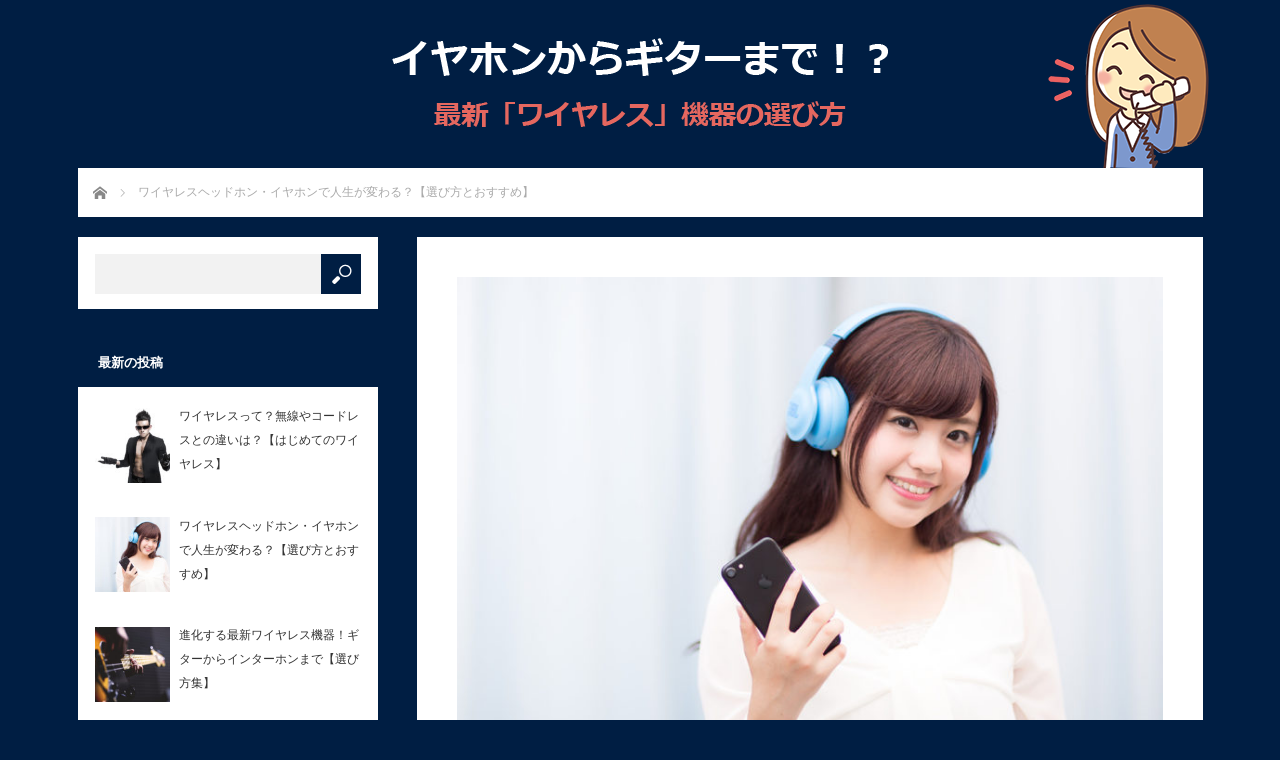

--- FILE ---
content_type: text/html; charset=UTF-8
request_url: http://grasswidow.org/songs.php
body_size: 11614
content:

<!DOCTYPE html>
<html class="pc" lang="ja">
<head>
<meta charset="UTF-8">
<!--[if IE]><meta http-equiv="X-UA-Compatible" content="IE=edge"><![endif]-->
<meta name="viewport" content="width=device-width">
<title>ワイヤレスヘッドホン・イヤホンで人生が変わる？【選び方とおすすめ】</title>
  <meta name="keywords" content="">
  <meta name="description" content="今さまざまなものにワイヤレス通信が利用されているのをご存知でしょうか。その一つがワイヤレスヘッドホン・ワイヤレスイヤホンです。ここではそのワイヤレスヘッドホン、イヤホンの選び方を中心に初心者にも上級者（？）にもおすすめの厳選した製品をご紹介していきます。">
<link rel="pingback" href="http://grasswidow.org/xmlrpc.php">
<link rel='dns-prefetch' href='//s.w.org' />
<link rel="alternate" type="application/rss+xml" title="イヤホンからギターまで！？ 最新「ワイヤレス」機器の選び方 &raquo; フィード" href="http://grasswidow.org/feed" />
<link rel="alternate" type="application/rss+xml" title="イヤホンからギターまで！？ 最新「ワイヤレス」機器の選び方 &raquo; コメントフィード" href="http://grasswidow.org/comments/feed" />
<link rel="alternate" type="application/rss+xml" title="イヤホンからギターまで！？ 最新「ワイヤレス」機器の選び方 &raquo; ワイヤレスヘッドホン・イヤホンで人生が変わる？【選び方とおすすめ】 のコメントのフィード" href="http://grasswidow.org/songs.php/feed" />
		<script type="text/javascript">
			window._wpemojiSettings = {"baseUrl":"https:\/\/s.w.org\/images\/core\/emoji\/12.0.0-1\/72x72\/","ext":".png","svgUrl":"https:\/\/s.w.org\/images\/core\/emoji\/12.0.0-1\/svg\/","svgExt":".svg","source":{"concatemoji":"http:\/\/grasswidow.org\/wp-includes\/js\/wp-emoji-release.min.js?ver=5.2.23"}};
			!function(e,a,t){var n,r,o,i=a.createElement("canvas"),p=i.getContext&&i.getContext("2d");function s(e,t){var a=String.fromCharCode;p.clearRect(0,0,i.width,i.height),p.fillText(a.apply(this,e),0,0);e=i.toDataURL();return p.clearRect(0,0,i.width,i.height),p.fillText(a.apply(this,t),0,0),e===i.toDataURL()}function c(e){var t=a.createElement("script");t.src=e,t.defer=t.type="text/javascript",a.getElementsByTagName("head")[0].appendChild(t)}for(o=Array("flag","emoji"),t.supports={everything:!0,everythingExceptFlag:!0},r=0;r<o.length;r++)t.supports[o[r]]=function(e){if(!p||!p.fillText)return!1;switch(p.textBaseline="top",p.font="600 32px Arial",e){case"flag":return s([55356,56826,55356,56819],[55356,56826,8203,55356,56819])?!1:!s([55356,57332,56128,56423,56128,56418,56128,56421,56128,56430,56128,56423,56128,56447],[55356,57332,8203,56128,56423,8203,56128,56418,8203,56128,56421,8203,56128,56430,8203,56128,56423,8203,56128,56447]);case"emoji":return!s([55357,56424,55356,57342,8205,55358,56605,8205,55357,56424,55356,57340],[55357,56424,55356,57342,8203,55358,56605,8203,55357,56424,55356,57340])}return!1}(o[r]),t.supports.everything=t.supports.everything&&t.supports[o[r]],"flag"!==o[r]&&(t.supports.everythingExceptFlag=t.supports.everythingExceptFlag&&t.supports[o[r]]);t.supports.everythingExceptFlag=t.supports.everythingExceptFlag&&!t.supports.flag,t.DOMReady=!1,t.readyCallback=function(){t.DOMReady=!0},t.supports.everything||(n=function(){t.readyCallback()},a.addEventListener?(a.addEventListener("DOMContentLoaded",n,!1),e.addEventListener("load",n,!1)):(e.attachEvent("onload",n),a.attachEvent("onreadystatechange",function(){"complete"===a.readyState&&t.readyCallback()})),(n=t.source||{}).concatemoji?c(n.concatemoji):n.wpemoji&&n.twemoji&&(c(n.twemoji),c(n.wpemoji)))}(window,document,window._wpemojiSettings);
		</script>
		<style type="text/css">
img.wp-smiley,
img.emoji {
	display: inline !important;
	border: none !important;
	box-shadow: none !important;
	height: 1em !important;
	width: 1em !important;
	margin: 0 .07em !important;
	vertical-align: -0.1em !important;
	background: none !important;
	padding: 0 !important;
}
</style>
	<link rel='stylesheet' id='style-css'  href='http://grasswidow.org/wp-content/themes/mag_tcd036/style.css?ver=2.2.1' type='text/css' media='screen' />
<link rel='stylesheet' id='wp-block-library-css'  href='http://grasswidow.org/wp-includes/css/dist/block-library/style.min.css?ver=5.2.23' type='text/css' media='all' />
<link rel='stylesheet' id='recent-posts-widget-with-thumbnails-public-style-css'  href='http://grasswidow.org/wp-content/plugins/recent-posts-widget-with-thumbnails/public.css?ver=5.0' type='text/css' media='all' />
<script type='text/javascript' src='http://grasswidow.org/wp-includes/js/jquery/jquery.js?ver=1.12.4-wp'></script>
<script type='text/javascript' src='http://grasswidow.org/wp-includes/js/jquery/jquery-migrate.min.js?ver=1.4.1'></script>
<link rel='https://api.w.org/' href='http://grasswidow.org/wp-json/' />
<link rel="canonical" href="http://grasswidow.org/songs.php" />
<link rel='shortlink' href='http://grasswidow.org/?p=23' />
<link rel="alternate" type="application/json+oembed" href="http://grasswidow.org/wp-json/oembed/1.0/embed?url=http%3A%2F%2Fgrasswidow.org%2Fsongs.php" />
<link rel="alternate" type="text/xml+oembed" href="http://grasswidow.org/wp-json/oembed/1.0/embed?url=http%3A%2F%2Fgrasswidow.org%2Fsongs.php&#038;format=xml" />

<script src="http://grasswidow.org/wp-content/themes/mag_tcd036/js/jquery.easing.js?ver=2.2.1"></script>
<script src="http://grasswidow.org/wp-content/themes/mag_tcd036/js/jscript.js?ver=2.2.1"></script>
<script src="http://grasswidow.org/wp-content/themes/mag_tcd036/js/footer-bar.js?ver=2.2.1"></script>
<script src="http://grasswidow.org/wp-content/themes/mag_tcd036/js/comment.js?ver=2.2.1"></script>

<meta name="viewport" content="width=device-width, initial-scale=1, minimal-ui, user-scalable=no, shrink-to-fit=no">
<link rel="stylesheet" media="screen and (max-width:770px)" href="http://grasswidow.org/wp-content/themes/mag_tcd036/responsive.css?ver=2.2.1">
<link rel="stylesheet" media="screen and (max-width:770px)" href="http://grasswidow.org/wp-content/themes/mag_tcd036/footer-bar.css?ver=2.2.1">

<link rel="stylesheet" href="http://grasswidow.org/wp-content/themes/mag_tcd036/japanese.css?ver=2.2.1">
<link rel="stylesheet" href="http://grasswidow.org/wp-content/themes/mag_tcd036/css/custom.css?ver=2.2.1">
<!--[if lt IE 9]>
<script src="http://grasswidow.org/wp-content/themes/mag_tcd036/js/html5.js?ver=2.2.1"></script>
<![endif]-->

<style type="text/css">



.side_headline, #copyright, .page_navi span.current, .archive_headline, #pickup_post .headline, #related_post .headline, #comment_headline, .post_list .category a, #footer_post_list .category a, .mobile .footer_headline, #page_title
 { background-color:#001E43; }

a:hover, #comment_header ul li a:hover, .post_content a
 { color:#001E43; }
.post_content .q_button { color:#fff; }
.pc #global_menu > ul > li a:hover, .pc #global_menu > ul > li.active > a, .pc #global_menu ul ul a, #return_top a:hover, .next_page_link a:hover, .page_navi a:hover, .collapse_category_list li a:hover .count,
  #wp-calendar td a:hover, #wp-calendar #prev a:hover, #wp-calendar #next a:hover, .widget_search #search-btn input:hover, .widget_search #searchsubmit:hover, .side_widget.google_search #searchsubmit:hover,
   #submit_comment:hover, #comment_header ul li a:hover, #comment_header ul li.comment_switch_active a, #comment_header #comment_closed p, #post_pagination a:hover, #post_pagination p, a.menu_button:hover
    { background-color:#001E43; }

.pc #global_menu_wrap .home_menu:hover { background:#001E43 url(http://grasswidow.org/wp-content/themes/mag_tcd036/img/header/home.png) no-repeat center; }
.pc #global_menu > ul > li a:hover, .pc #global_menu > ul > li.active > a { border-color:#001E43; }

.mobile #global_menu li a:hover, .mobile #global_menu_wrap .home_menu:hover { background-color:#001E43 !important; }

#comment_textarea textarea:focus, #guest_info input:focus, #comment_header ul li a:hover, #comment_header ul li.comment_switch_active a, #comment_header #comment_closed p
 { border-color:#001E43; }

#comment_header ul li.comment_switch_active a:after, #comment_header #comment_closed p:after
 { border-color:#001E43 transparent transparent transparent; }

.pc #global_menu ul ul a:hover
 { background-color:#0B557A; }

.user_sns li a:hover
 { background-color:#001E43; border-color:#001E43; }

.collapse_category_list li a:before
 { border-color: transparent transparent transparent #001E43; }

#previous_next_post .prev_post:hover, #previous_next_post .next_post:hover
 { background-color:#001E43 !important; }

#footer_post_list .title { color:#FFFFFF; background:rgba(0,0,0,0.4); }

#post_title { font-size:24px; }
.post_content { font-size:14px; }


</style>


<style type="text/css"></style></head>
<body class="post-template-default single single-post postid-23 single-format-standard layout2">

 <!-- global menu -->
 
 <div id="header">

  <!-- logo -->
  <div id='logo_image'>
<div id="logo"><a href=" http://grasswidow.org/" title="イヤホンからギターまで！？ 最新「ワイヤレス」機器の選び方" data-label="イヤホンからギターまで！？ 最新「ワイヤレス」機器の選び方"><img src="http://grasswidow.org/wp-content/uploads/tcd-w/logo.png?1769449596" lt="イヤホンからギターまで！？ 最新「ワイヤレス」機器の選び方" title="イヤホンからギターまで！？ 最新「ワイヤレス」機器の選び方" /></a></div>
</div>
  
  
 </div><!-- END #header -->

 <div id="main_contents" class="clearfix">

  <!-- bread crumb -->
    
<ul id="bread_crumb" class="clearfix">
 <li itemscope="itemscope" itemtype="http://data-vocabulary.org/Breadcrumb" class="home"><a itemprop="url" href="http://grasswidow.org/"><span itemprop="title">ホーム</span></a></li>

 <li class="last">ワイヤレスヘッドホン・イヤホンで人生が変わる？【選び方とおすすめ】</li>

</ul>
  
<div id="main_col">

 
 <div id="article">

      <div id="post_image">
   <img width="760" height="532" src="http://grasswidow.org/wp-content/uploads/2017/06/post4-760x532.jpg" class="attachment-size3 size-size3 wp-post-image" alt="ヘッドホンもイヤホンも変わった！ワイヤレス革命" srcset="http://grasswidow.org/wp-content/uploads/2017/06/post4-760x532.jpg 760w, http://grasswidow.org/wp-content/uploads/2017/06/post4-300x210.jpg 300w, http://grasswidow.org/wp-content/uploads/2017/06/post4-768x538.jpg 768w, http://grasswidow.org/wp-content/uploads/2017/06/post4-1024x717.jpg 1024w, http://grasswidow.org/wp-content/uploads/2017/06/post4-500x350.jpg 500w, http://grasswidow.org/wp-content/uploads/2017/06/post4.jpg 1125w" sizes="(max-width: 760px) 100vw, 760px" />  </div>
        <h1 id="post_title">ワイヤレスヘッドホン・イヤホンで人生が変わる？【選び方とおすすめ】</h1>

  <div class="post_content clearfix">
   <h2 class="heading-lg">ヘッドホンもイヤホンも変わった！ワイヤレス革命</h2>
<p>&nbsp;</p>
<p>突然ですが、私は今も昔もバス通勤、通学とバス歴が長いです。</p>
<p>こうしてふとバスの中を見まわすと昔は本や新聞を広げている人が多かったのですが、今はそのほとんどがスマートフォンに取って代わっています。</p>
<p>ただ、一つ変わらないのが<span class="bold">ヘッドホンやイヤホンで音楽を聴いている人々</span>です。</p>
<p class="empty-p"><img class="aligncenter size-full wp-image-87" src="http://grasswidow.org/wp-content/uploads/2017/06/ヘッドホンやイヤホンで音楽を聴いている人々.jpg" alt="ヘッドホンやイヤホンで音楽を聴いている人々" width="1125" height="750" srcset="http://grasswidow.org/wp-content/uploads/2017/06/ヘッドホンやイヤホンで音楽を聴いている人々.jpg 1125w, http://grasswidow.org/wp-content/uploads/2017/06/ヘッドホンやイヤホンで音楽を聴いている人々-300x200.jpg 300w, http://grasswidow.org/wp-content/uploads/2017/06/ヘッドホンやイヤホンで音楽を聴いている人々-768x512.jpg 768w, http://grasswidow.org/wp-content/uploads/2017/06/ヘッドホンやイヤホンで音楽を聴いている人々-1024x683.jpg 1024w" sizes="(max-width: 1125px) 100vw, 1125px" /></p>
<p>日本で持ち運びタイプの音楽プレイヤー「ウォークマン」が一世を風靡（ふうび）したのは1970年代。</p>
<p>今から<span class="bold">約45年ほど前の話</span>です。</p>
<p>この持ち運んで音楽を聴くと言う文化がいまだに残るほど、音楽が愛されているわけですが、音楽の聴き方に少し変化が見られるようです。</p>
<p>それが<span class="red bold">ワイヤレスヘッドホンやワイヤレスイヤホン</span>の登場です。</p>
<p>※ワイヤレスに関して、詳しくは一回目のページ<a title="「ワイヤレスって？無線やコードレスとの違いは？【はじめてのワイヤレス】" href="http://grasswidow.org/2017/06/26/%E3%83%AF%E3%82%A4%E3%83%A4%E3%83%AC%E3%82%B9%E3%81%A3%E3%81%A6%EF%BC%9F%E7%84%A1%E7%B7%9A%E3%82%84%E3%82%B3%E3%83%BC%E3%83%89%E3%83%AC%E3%82%B9%E3%81%A8%E3%81%AE%E9%81%95%E3%81%84%E3%81%AF%EF%BC%9F/">「ワイヤレスって？無線やコードレスとの違いは？【はじめてのワイヤレス】</a>をご覧下さい。</p>
<p class="empty-p">  </p>
<p>ワイヤレスヘッドホンやイヤホンは「ワイヤレス」という言葉の通り、音楽データを通信するためのコードが必要ないヘッドホンやイヤホンです。</p>
<p>ワイヤレスによって見た目がとてもすっきりし、このおかげで可能になったのが、ジョギングやスポーツをしながら音楽を聴くというものです。従来のヘッドホンやイヤホンではこのような動きのある中で音楽を聴くということは難しかったでしょう。</p>
<p class="empty-p"> <img class="aligncenter size-full wp-image-91" src="http://grasswidow.org/wp-content/uploads/2017/06/ジョギングやスポーツをしながら音楽を聴く.jpg" alt="ジョギングやスポーツをしながら音楽を聴く" width="640" height="427" srcset="http://grasswidow.org/wp-content/uploads/2017/06/ジョギングやスポーツをしながら音楽を聴く.jpg 640w, http://grasswidow.org/wp-content/uploads/2017/06/ジョギングやスポーツをしながら音楽を聴く-300x200.jpg 300w" sizes="(max-width: 640px) 100vw, 640px" /></p>
<p>そこで今回はワイヤレスヘッドホンとイヤホンの種類や選び方を中心におすすめのワイヤレスヘッドホン、ワイヤレスイヤホンをご紹介していきます。</p>
<p>&nbsp;</p>
<h2 class="heading-lg">ワイヤレスヘッドホン＆イヤホン種類とメリットデメリット</h2>
<p>まず気になるのは<span class="bold">ワイヤレスヘッドホンやイヤホンの選び方</span>ですよね。</p>
<p>基本的にワイヤレスヘッドホンやイヤホンは線が絡まない、すっきりする、スタイリッシュ、ストレスにならないとたくさんのメリットを持ちます。けれども<span class="bold">有線より音質が悪くなる</span>というデメリットを併せ持つため、この点はヘッドホンでもイヤホンでも前提で選ぶ必要があるでしょう。</p>
<p>では現在出ているワイヤレスヘッドホンとワイヤレスイヤホンのそれぞれの種類を見てみましょう。</p>
<h3 class="font-md">◆ワイヤレスヘッドホン</h3>
<p>ワイヤレスヘッドホンの場合、音楽データの<span class="bold">通信方法の違い</span>に加え、そもそものヘッドホンにおける<span class="bold">型の違い</span>と言うものも存在します。</p>
<p class="mb0">【おもな通信方法】</p>
<ul class="list-style-none">
<li><a title="Bluetooth" href="#anchor-1">Bluetooth</a></li>
<li><a title="赤外線" href="#anchor-2">赤外線</a></li>
<li><a title="25GHzデジタル方式（無線)" href="#anchor-3">25GHzデジタル方式（無線)</a></li>
</ul>
<p id="anchor-1" class="mb0">「Bluetooth」</p>
<p>ワイヤレスヘッドホンでおすすめはこの「Bluetooth」の通信方式です。その理由は<span class="red bold">価格や音質の点で一番バランスが取れている</span>からです。というのも、過去にはそのほかのワイヤレス機器に干渉したり、音の遅延といった問題が出てくるものもありました。しかし現在は「Bluetooth」バージョンアップによって通信・音質の改善が進み、これからも改善され続けることを考慮すれば「Bluetooth」のワイヤレスヘッドホンが一番おすすめということになります。</p>
<p id="anchor-2">「赤外線」<br />
 テレビのリモコンや以前の携帯に搭載されていたあの「赤外線」と同じものです。ワイヤレスヘッドホンの中では<span class="red bold">一番安価</span>なので、<span class="bold">はじめてのワイヤレスヘッドホンとしては手が出しやすい</span>ものです。ということでワイヤレスヘッドホンデビューには最適。ただし、赤<span class="bold">外線が反応する距離が数メートルと短い</span>というデメリットがあります。</p>
<p id="anchor-3">「25GHzデジタル方式（無線）」<br />
 無線LANでも採用されてる方式がこちらの「25GHzデジタル方式」といわれるものです。無線LANでおなじみ<span class="red bold">反応する領域が広く、ノイズが乗りにくい信号</span>のため、クリアな音質で音楽を聴くことができます。ただし、性能が他の二つより格段に優れている分、<span class="bold">値段も段違い</span>です。</p>
<p>※ワイヤレス（無線）の仲間「Bluetoorh」「赤外線」「無線LAN」について詳しく知りたい方は第2回でお話している「無線LAN？Wi-Fi？Bluetooth？何がなんだか…を解決！<a title="無線LAN？Wi-Fi？Bluetooth？何がなんだか…を解決！【ワイヤレスの仲間たち】" href="http://grasswidow.org/2017/06/23/%E7%84%A1%E7%B7%9Alan%EF%BC%9Fwi-fi%EF%BC%9Fbluetooth%EF%BC%9F%E4%BD%95%E3%81%8C%E3%81%AA%E3%82%93%E3%81%A0%E3%81%8B%E3%82%92%E8%A7%A3%E6%B1%BA%EF%BC%81%E3%80%90%E3%83%AF%E3%82%A4%E3%83%A4/">【ワイヤレスの仲間たち】</a>」をご覧ください。</p>
<p>次に形状の違いです。<br />
 主に以下の二つがあります。</p>
<p>・クローズド型（密閉型）<br />
 低音が美しく、音を外に逃がさない「遮音性」に優れています。このことから、外での使用に最適なつくりとなっていて、音を発する振動板と耳の間が密閉していることから「密閉型」とも言われています。製品によってはある程度重さがあります。</p>
<p>・オープンエアー型（開放型）<br />
 美しい高音にクリアな音質が特徴のタイプです。遮音性が低くなるため室内で使用するのにおすすめです。こちらは振動板と耳との間が密閉していないため「開放型」と呼ばれることもあります。デメリットとしては音漏れがしやすいという点です。</p>
<h3 class="font-md">◆ワイヤレスイヤホン</h3>
<p>ワイヤレスイヤホンの場合、基本的に通信方法が<span class="bold">Bluetooth</span>になります。そのため主にイヤホンの形状の違いと言うことになります。</p>
<p>おもな通信方法<br />
 Bluetooth</p>
<p>・左右一対型</p>
<p><img class="aligncenter size-full wp-image-41" src="http://grasswidow.org/wp-content/uploads/2017/06/左右一対型.jpg" alt="左右一対型" width="626" height="470" srcset="http://grasswidow.org/wp-content/uploads/2017/06/左右一対型.jpg 626w, http://grasswidow.org/wp-content/uploads/2017/06/左右一対型-300x225.jpg 300w" sizes="(max-width: 626px) 100vw, 626px" /></p>
<p>ワイヤレスイヤホンの中で主流の形です。<br />
 軽量に作られているため本体の重さでストレスを感じることがありません。<br />
 中にはマイクやコントローラー機能がついているものもあり、通話も可能になっています。</p>
<p>メリット：品数が豊富、価格帯が幅広い<br />
 デメリット：種類が多く選ぶのが大変</p>
<ul class="list-style-disc mb0">
<li>完全独立型（トゥルーワイヤレス）</li>
</ul>
<p>通常ワイヤレスイヤホンといっても首周りにコードがついているものが多いですが、こちらは完全にコード線を取っ払った形をしています。耳に差し込むだけとわずらわしさがなく、ストレスフリーといった点では一番でしょう。今一番新しい形です。</p>
<p>メリット：超軽量、装着しているのがあまりわからない<br />
 デメリット：再生時間が短い、高価、紛失の可能性</p>
<ul class="list-style-disc">
<li>ネックバンド</li>
</ul>
<p><img class="aligncenter size-full wp-image-44" src="http://grasswidow.org/wp-content/uploads/2017/06/ネックバンド.jpg" alt="ネックバンド" width="252" height="189" /><br />
 首にバンドをかけ、その両端に耳への差込口へ続くコードが出るタイプになります。<br />
 首周りにしっかり固定がされるためジョギングなどのスポーツに最適です。</p>
<p>メリット：落ちにくい（ジョギングなどスポーツに対応）<br />
 デメリット：慣れるまで首周りに違和感、目立つ</p>
<p>&nbsp;</p>
<ul class="list-style-disc">
<li>ボックスタイプ<br />
 <img class="aligncenter size-full wp-image-46" src="http://grasswidow.org/wp-content/uploads/2017/06/ボックスタイプ.jpg" alt="ボックスタイプ" width="740" height="555" srcset="http://grasswidow.org/wp-content/uploads/2017/06/ボックスタイプ.jpg 740w, http://grasswidow.org/wp-content/uploads/2017/06/ボックスタイプ-300x225.jpg 300w" sizes="(max-width: 740px) 100vw, 740px" /></li>
</ul>
<p>受信機にBluetooth機能を搭載し、音楽データを受信するイヤホンです。イヤホンの差込口と受信機にコードはついていますが、万が一、受信機の充電が切れた場合でもそのほかの機器とつなげ、普通のイヤホンとして使うことが可能です。</p>
<p>メリット：受信機の電池がなくなってもイヤホンを直差しで音楽が聴ける<br />
 デメ：コードがあるため断線する可能性がある</p>
<p class="empty-p"> </p>
<ul class="list-style-disc">
<li>片耳タイプ（ヘッドセットタイプ）<br />
 <img class="aligncenter size-full wp-image-47" src="http://grasswidow.org/wp-content/uploads/2017/06/片耳タイプ.jpg" alt="片耳タイプ" width="750" height="450" srcset="http://grasswidow.org/wp-content/uploads/2017/06/片耳タイプ.jpg 750w, http://grasswidow.org/wp-content/uploads/2017/06/片耳タイプ-300x180.jpg 300w" sizes="(max-width: 750px) 100vw, 750px" /></li>
</ul>
<p>方耳のみのタイプ。通話に特化したイヤホンです。片耳の場合、外の音もしっかり聞こえるので、安全であったり、人と合って話す場面でも聞こえにくいということがありません。</p>
<p>また比較的安価なものが多く、現在仕事上で利用する人も増えています。</p>
<p>メリット：通話に関する機能が豊富、小さく目立たない<br />
 デメリット：音楽を聴くには向いていない</p>
<p>以上がワイヤレスヘッドホンとイヤホンのそれぞれの種類です。<br />
 種類によっておすすめの用途が異なているのがお分かりいただけたかと思います。</p>
<p>それでは気になるワイヤレスヘッドホン、イヤホンの選び方をみてみましょう。</p>
<ul class="list-style-disc large-mg">
<li><a title="装着感" href="#point-1">装着感</a></li>
<li><a title="音質" href="#point-2">音質</a></li>
<li><a title="遮音性" href="#point-3">遮音性</a></li>
<li><a title="再生時間" href="#point-4">再生時間</a></li>
</ul>
<p id="point-1">「装着感」はワイヤレスヘッドホンもイヤホンもどちらともいえるポイントです。<br />
 頭や耳、イヤホンの場合ネックバンド型などはスポーツにおすすめすることが多いのですが、合っていないものもつけると運動中ずれてしまったり、不快感が出てきたりと結局後悔することになります。購入前はできる限り装着感をたしかめて選ぶようにしましょう。</p>
<p id="point-2">「音質」<br />
 すでにお話したとおり、そもそもワイヤレス通信による音質は有線と比べると質が落ち、ワイヤレスヘッドホンやイヤホンによってはノイズが乗ってしまったり、音が遅延したりすることもあります。さらにこれは同じワイヤレスヘッドホンやイヤホン同士にも出てくるため、音質を重要視するのなら、この点を考慮しよく吟味し選びましょう。</p>
<p id="point-3">「遮音性」<br />
 製品によっては遮音性に強い弱いといった違いがでてきます。遮音性が弱いと外で聞いたとき、聴いている曲や声が周囲に漏れ聞こえてしまう、いわゆる「音漏れ」が起きてしまいます。けれども用途によっては遮音性が低くても音質などが優れていたりする場合があるため、外で聴くか、家で聴くかなど用途によってこの遮音性に注目すると良いでしょう。</p>
<p id="point-4">「再生時間」<br />
 ワイヤレスヘッドホンもイヤホンも通信をするという観点から充電が必要になってきます。自分の日ごろの音楽再生時間とスペックにあるヘッドホン、イヤホンの再生時間（とくに連続再生時間）が十分カバーできているか考え、選ぶようにしましょう。</p>
<p>&nbsp;</p>
<h2 class="heading-lg">おすすめ！最新ワイヤレスヘッドホン・イヤホンを厳選紹介！</h2>
<p class="empty-p"> </p>
<p>コスパがやばい！多数レビューが証明する初心者向き高品質ワイヤレスイヤホン<br />
 ◆SoundPEATS「Q12 Upgraded version」</p>
<p class="empty-p"><img class="aligncenter size-full wp-image-49" src="http://grasswidow.org/wp-content/uploads/2017/06/Q12.jpg" alt="Q12" width="1125" height="1125" srcset="http://grasswidow.org/wp-content/uploads/2017/06/Q12.jpg 1125w, http://grasswidow.org/wp-content/uploads/2017/06/Q12-150x150.jpg 150w, http://grasswidow.org/wp-content/uploads/2017/06/Q12-300x300.jpg 300w, http://grasswidow.org/wp-content/uploads/2017/06/Q12-768x768.jpg 768w, http://grasswidow.org/wp-content/uploads/2017/06/Q12-1024x1024.jpg 1024w, http://grasswidow.org/wp-content/uploads/2017/06/Q12-120x120.jpg 120w" sizes="(max-width: 1125px) 100vw, 1125px" /></p>
<p>画像：<a title="SoundPEATS " href="http://www.soundpeatsaudio.com/html/goaling/product/detail_anon.html?product_id=43" target="_blank" rel="noopener noreferrer">SoundPEATS</a></p>
<p>ワイヤレスデビューで一番おすすめなのがこの「Q12 Upgraded version」です。</p>
<p>Amazon.co.jpにおける「ワイヤレスイヤホン」で100前後のレビューが多い中、3,000以上のレビュー数を誇り、かつ平均星4つという脅威の高満足度ワイヤレスイヤホンです。</p>
<p>その人気は何よりコストパフォーマンスの良さ。<br />
 高価なワイヤレスイヤホンと同等の高音質を実現しながら3,000円台という破格の値段は、はじめて買うのにはうってつけです。</p>
<p>また超軽量化で14gという軽さを実現。イメージ的には500円玉が約7gですので、その2枚分となります。軽い！</p>
<p>価格2,899円（税込）※<br />
 充電時間2時間<br />
 連続再生時間6時間</p>
<p>※Amazonでの価格</p>
<p>最高の性能！安心のSONY！価格ドットコムでヘッドホン部門人気第1位！楽天市場でも堂々の3位！</p>
<p>◆SONY「MDR-1000X」</p>
<p class="center"> <img class="alignnone wp-image-51 size-medium" src="http://grasswidow.org/wp-content/uploads/2017/06/MDR-1000X-300x225.jpg" alt="MDR 1000X" width="300" height="225" srcset="http://grasswidow.org/wp-content/uploads/2017/06/MDR-1000X-300x225.jpg 300w, http://grasswidow.org/wp-content/uploads/2017/06/MDR-1000X.jpg 626w" sizes="(max-width: 300px) 100vw, 300px" /><img class="alignnone size-medium wp-image-88" src="http://grasswidow.org/wp-content/uploads/2017/06/MDR-1000X_C_002-300x225.jpg" alt="" width="300" height="225" srcset="http://grasswidow.org/wp-content/uploads/2017/06/MDR-1000X_C_002-300x225.jpg 300w, http://grasswidow.org/wp-content/uploads/2017/06/MDR-1000X_C_002.jpg 626w" sizes="(max-width: 300px) 100vw, 300px" /></p>
<p>今の物じゃ物足りない、超高品質のワイヤレスヘッドホンを求めているかたに。<br />
 こちらはSONYワイヤレスヘッドホンの中でもとくに人気の製品で、ブランドから見ても安心感のあるものです。しかし何よりもその機能が魅力的。</p>
<p class="empty-p"><img class="aligncenter size-full wp-image-53" src="http://grasswidow.org/wp-content/uploads/2017/06/とっさに周囲の音を聞ける「クイックアテンションモード」.jpg" alt="とっさに周囲の音を聞ける「クイックアテンションモード」" width="827" height="380" srcset="http://grasswidow.org/wp-content/uploads/2017/06/とっさに周囲の音を聞ける「クイックアテンションモード」.jpg 827w, http://grasswidow.org/wp-content/uploads/2017/06/とっさに周囲の音を聞ける「クイックアテンションモード」-300x138.jpg 300w, http://grasswidow.org/wp-content/uploads/2017/06/とっさに周囲の音を聞ける「クイックアテンションモード」-768x353.jpg 768w" sizes="(max-width: 827px) 100vw, 827px" /> </p>
<p>ヘッドホンの外側部分を覆うように触れるだけで、一時的に音量を下げ周囲の音を取り込む「クイックアテンションモード」。こちらは音楽を聴いているときでもとっさに周囲の音を聞きたいと思うことがありますよね。その際に大変便利。レビューでもこの機能が多くの人に評価されています。</p>
<p class="empty-p"> <img class="aligncenter size-full wp-image-54" src="http://grasswidow.org/wp-content/uploads/2017/06/低反発ウレタンフォームで長時間疲れない.jpg" alt="低反発ウレタンフォームで長時間疲れない" width="450" height="430" srcset="http://grasswidow.org/wp-content/uploads/2017/06/低反発ウレタンフォームで長時間疲れない.jpg 450w, http://grasswidow.org/wp-content/uploads/2017/06/低反発ウレタンフォームで長時間疲れない-300x287.jpg 300w" sizes="(max-width: 450px) 100vw, 450px" /></p>
<p>耳元の素材は低反発ウレタンフォームを採用しているため長時間つけても疲れない装着感。<br />
 ハイスペックなワイヤレスヘッドホン、それがこの「MDR-1000X」です。</p>
<p>画像：<a title="Sony" href="http://www.sony.jp/headphone/products/MDR-1000X/">SONY</a></p>
<p>価格39,800円（税抜）※<br />
 充電時間：約4時間<br />
 連続再生時間：最大22時間<br />
 ※ソニーストアでの価格</p>
<p>&nbsp;</p>
<h2 class="heading-lg">ワイヤレスヘッドホン・イヤホンで人生が変わる？【選び方とおすすめ】まとめ</h2>
<p><span class="bold">＜ワイヤレスヘッドホン＞</span></p>
<p class="mb0">【通信方式の違い】</p>
<ul class="list-style-disc">
<li>Bluetooth⇒バランスとれてる</li>
<li>赤外線⇒安い・短距離</li>
<li>25GHzデジタル方式（無線）⇒高機能で高い</li>
</ul>
<p class="mb0">【形状の違い】</p>
<ul class="list-style-disc">
<li>クローズド型（密閉型）⇒外用</li>
<li>オープンエアー型（開放型）⇒室内</li>
</ul>
<p><span class="bold">＜ワイヤレスイヤホン＞</span></p>
<p class="mb0">【形状の違い】</p>
<ul class="list-style-disc">
<li>左右一対型⇒ポピュラー</li>
<li>完全独立型（トゥルーワイヤレス）⇒最先端</li>
<li>ネックバンド⇒スポーツ向き</li>
<li>ボックスタイプ⇒通常のイヤホンとしても使える</li>
<li>片耳タイプ（ヘッドセットタイプ）⇒通話</li>
</ul>
<p class="mb0">【選ぶポイント】</p>
<ul class="list-style-disc">
<li><a title="装着感" href="#point-1">装着感</a></li>
<li><a title="音質" href="#point-2">音質</a></li>
<li><a title="遮音性" href="#point-3">遮音性</a></li>
<li><a title="再生時間" href="#point-4">再生時間</a></li>
</ul>
     </div>

  
  
  
 </div><!-- END #article -->

 <!-- banner1 -->
 
 
 


 
 <!-- banner2 -->
 
</div><!-- END #main_col -->
 
   

    <div id="side_col">
    <div class="side_widget clearfix widget_search" id="search-3">
<form role="search" method="get" id="searchform" class="searchform" action="http://grasswidow.org/">
				<div>
					<label class="screen-reader-text" for="s">検索:</label>
					<input type="text" value="" name="s" id="s" />
					<input type="submit" id="searchsubmit" value="検索" />
				</div>
			</form></div>
<div class="side_widget clearfix recent-posts-widget-with-thumbnails" id="recent-posts-widget-with-thumbnails-3">
<div id="rpwwt-recent-posts-widget-with-thumbnails-3" class="rpwwt-widget">
	<h3 class="side_headline">最新の投稿</h3>	<ul>
			<li><a href="http://grasswidow.org/blog.php"><img width="75" height="75" src="http://grasswidow.org/wp-content/uploads/2017/06/post3-120x120.jpg" class="attachment-75x75 size-75x75 wp-post-image" alt="ワイヤレスって？無線やコードレスとの違いは？" srcset="http://grasswidow.org/wp-content/uploads/2017/06/post3-120x120.jpg 120w, http://grasswidow.org/wp-content/uploads/2017/06/post3-150x150.jpg 150w, http://grasswidow.org/wp-content/uploads/2017/06/post3-300x300.jpg 300w" sizes="(max-width: 75px) 100vw, 75px" /><span class="rpwwt-post-title">ワイヤレスって？無線やコードレスとの違いは？【はじめてのワイヤレス】</span></a></li>
			<li><a href="http://grasswidow.org/songs.php"><img width="75" height="75" src="http://grasswidow.org/wp-content/uploads/2017/06/post4-120x120.jpg" class="attachment-75x75 size-75x75 wp-post-image" alt="ヘッドホンもイヤホンも変わった！ワイヤレス革命" srcset="http://grasswidow.org/wp-content/uploads/2017/06/post4-120x120.jpg 120w, http://grasswidow.org/wp-content/uploads/2017/06/post4-150x150.jpg 150w, http://grasswidow.org/wp-content/uploads/2017/06/post4-300x300.jpg 300w" sizes="(max-width: 75px) 100vw, 75px" /><span class="rpwwt-post-title">ワイヤレスヘッドホン・イヤホンで人生が変わる？【選び方とおすすめ】</span></a></li>
			<li><a href="http://grasswidow.org/store.php"><img width="75" height="75" src="http://grasswidow.org/wp-content/uploads/2017/06/post7-120x120.jpg" class="attachment-75x75 size-75x75 wp-post-image" alt="進化する最新ワイヤレス機器！ギターからインターホンまで【選び方集】" srcset="http://grasswidow.org/wp-content/uploads/2017/06/post7-120x120.jpg 120w, http://grasswidow.org/wp-content/uploads/2017/06/post7-150x150.jpg 150w, http://grasswidow.org/wp-content/uploads/2017/06/post7-300x300.jpg 300w" sizes="(max-width: 75px) 100vw, 75px" /><span class="rpwwt-post-title">進化する最新ワイヤレス機器！ギターからインターホンまで【選び方集】</span></a></li>
			<li><a href="http://grasswidow.org/tourdates.php"><img width="75" height="75" src="http://grasswidow.org/wp-content/uploads/2017/06/post6-120x120.jpg" class="attachment-75x75 size-75x75 wp-post-image" alt="超便利なワイヤレスマウス！選び方はここを見る！？おすすめもご紹介！" srcset="http://grasswidow.org/wp-content/uploads/2017/06/post6-120x120.jpg 120w, http://grasswidow.org/wp-content/uploads/2017/06/post6-150x150.jpg 150w, http://grasswidow.org/wp-content/uploads/2017/06/post6-300x300.jpg 300w" sizes="(max-width: 75px) 100vw, 75px" /><span class="rpwwt-post-title">超便利なワイヤレスマウス！選び方はここを見る！？おすすめもご紹介！</span></a></li>
			<li><a href="http://grasswidow.org/bio.php"><img width="75" height="75" src="http://grasswidow.org/wp-content/uploads/2017/06/post5-120x120.jpg" class="attachment-75x75 size-75x75 wp-post-image" alt="ワイヤレスキーボードにも選び方がある？ポイント8選＋おすすめ" srcset="http://grasswidow.org/wp-content/uploads/2017/06/post5-120x120.jpg 120w, http://grasswidow.org/wp-content/uploads/2017/06/post5-150x150.jpg 150w, http://grasswidow.org/wp-content/uploads/2017/06/post5-300x300.jpg 300w" sizes="(max-width: 75px) 100vw, 75px" /><span class="rpwwt-post-title">ワイヤレスキーボードにも選び方がある？ポイント8選＋おすすめ</span></a></li>
		</ul>
</div><!-- .rpwwt-widget -->
</div>
<div class="side_widget clearfix widget_text" id="text-3">
			<div class="textwidget"><div><a href="https://office110.jp/phone/" target="_blank" rel="noopener noreferrer"><img src="http://grasswidow.org/wp-content/uploads/2018/04/office110.png" alt="ビジネスホン東京で販売"></a></div></div>
		</div>
    </div>

    
  </div><!-- END #main_contents -->
          <div id="related_posts" class="clearfix"> 
          <h3 class="headline">関連記事</h3>
          <ul class="related_post-list clearfix" data-slider>
                      <li class="related-item">
            <a class="image" href="http://grasswidow.org/store.php">
                              <img src="http://grasswidow.org/wp-content/uploads/2017/06/post7-500x350.jpg" alt="進化する最新ワイヤレス機器！ギターからインターホンまで【選び方集】" /> 
                    
            </a>    
            <h4 class="title">
              <a href="http://grasswidow.org/store.php" title="進化する最新ワイヤレス機器！ギターからインターホンまで【選び方集】" class="title-link">進化する最新ワイヤレス機器！ギターからインターホン…</a>
              <a href="http://grasswidow.org/store.php" title="進化する最新ワイヤレス機器！ギターからインターホンまで【選び方集】" class="title-link-over">進化する最新ワイヤレス機器！ギターからインターホンまで【選び方集】</a>
            </h4>   
           </li>
                      <li class="related-item">
            <a class="image" href="http://grasswidow.org/bio.php">
                              <img src="http://grasswidow.org/wp-content/uploads/2017/06/post5-500x350.jpg" alt="ワイヤレスキーボードにも選び方がある？ポイント8選＋おすすめ" /> 
                    
            </a>    
            <h4 class="title">
              <a href="http://grasswidow.org/bio.php" title="ワイヤレスキーボードにも選び方がある？ポイント8選＋おすすめ" class="title-link">ワイヤレスキーボードにも選び方がある？ポイント8選…</a>
              <a href="http://grasswidow.org/bio.php" title="ワイヤレスキーボードにも選び方がある？ポイント8選＋おすすめ" class="title-link-over">ワイヤレスキーボードにも選び方がある？ポイント8選＋おすすめ</a>
            </h4>   
           </li>
                      <li class="related-item">
            <a class="image" href="http://grasswidow.org/tourdates.php">
                              <img src="http://grasswidow.org/wp-content/uploads/2017/06/post6-500x350.jpg" alt="超便利なワイヤレスマウス！選び方はここを見る！？おすすめもご紹介！" /> 
                    
            </a>    
            <h4 class="title">
              <a href="http://grasswidow.org/tourdates.php" title="超便利なワイヤレスマウス！選び方はここを見る！？おすすめもご紹介！" class="title-link">超便利なワイヤレスマウス！選び方はここを見る！？お…</a>
              <a href="http://grasswidow.org/tourdates.php" title="超便利なワイヤレスマウス！選び方はここを見る！？おすすめもご紹介！" class="title-link-over">超便利なワイヤレスマウス！選び方はここを見る！？おすすめもご紹介！</a>
            </h4>   
           </li>
                      <li class="related-item">
            <a class="image" href="http://grasswidow.org/tester2.php">
                              <img src="http://grasswidow.org/wp-content/uploads/2017/06/post2-500x350.jpg" alt="無線LAN？Wi-Fi？Bluetooth？何がなんだか…を解決！" /> 
                    
            </a>    
            <h4 class="title">
              <a href="http://grasswidow.org/tester2.php" title="無線LAN？Wi-Fi？Bluetooth？何がなんだか…を解決！【ワイヤレスの仲間たち】" class="title-link">無線LAN？Wi-Fi？Bluetooth？何がな…</a>
              <a href="http://grasswidow.org/tester2.php" title="無線LAN？Wi-Fi？Bluetooth？何がなんだか…を解決！【ワイヤレスの仲間たち】" class="title-link-over">無線LAN？Wi-Fi？Bluetooth？何がなんだか…を解決！【ワイヤレスの仲間たち】</a>
            </h4>   
           </li>
                      <li class="related-item">
            <a class="image" href="http://grasswidow.org/blog.php">
                              <img src="http://grasswidow.org/wp-content/uploads/2017/06/post3-500x350.jpg" alt="ワイヤレスって？無線やコードレスとの違いは？" /> 
                    
            </a>    
            <h4 class="title">
              <a href="http://grasswidow.org/blog.php" title="ワイヤレスって？無線やコードレスとの違いは？【はじめてのワイヤレス】" class="title-link">ワイヤレスって？無線やコードレスとの違いは？【はじ…</a>
              <a href="http://grasswidow.org/blog.php" title="ワイヤレスって？無線やコードレスとの違いは？【はじめてのワイヤレス】" class="title-link-over">ワイヤレスって？無線やコードレスとの違いは？【はじめてのワイヤレス】</a>
            </h4>   
           </li>
                      <li class="related-item">
            <a class="image" href="http://grasswidow.org/bluetooth.php">
                              <img src="http://grasswidow.org/wp-content/uploads/2017/06/post1-500x350.jpg" alt="Bluetooth" /> 
                    
            </a>    
            <h4 class="title">
              <a href="http://grasswidow.org/bluetooth.php" title="こんな使い方が？ワイヤレススピーカーの機能と選び方【Bluetooth】【防水】" class="title-link">こんな使い方が？ワイヤレススピーカーの機能と選び方…</a>
              <a href="http://grasswidow.org/bluetooth.php" title="こんな使い方が？ワイヤレススピーカーの機能と選び方【Bluetooth】【防水】" class="title-link-over">こんな使い方が？ワイヤレススピーカーの機能と選び方【Bluetooth】【防水】</a>
            </h4>   
           </li>
                     </ul>
         </div>
          <footer>
 
 
 
 <p id="copyright">Copyright &copy;&nbsp; <a href="http://grasswidow.org/">イヤホンからギターまで！？ 最新「ワイヤレス」機器の選び方</a> All rights reserved.</p>

 <div id="return_top">
  <a href="#header_top"><span>PAGE TOP</span></a>
 </div>

 
  <!-- facebook share button code -->
 <div id="fb-root"></div>
 <script>
 (function(d, s, id) {
   var js, fjs = d.getElementsByTagName(s)[0];
   if (d.getElementById(id)) return;
   js = d.createElement(s); js.id = id;
   js.async = true;
   js.src = "//connect.facebook.net/ja_JP/sdk.js#xfbml=1&version=v2.5";
   fjs.parentNode.insertBefore(js, fjs);
 }(document, 'script', 'facebook-jssdk'));
 </script>
 
<script type='text/javascript' src='http://grasswidow.org/wp-includes/js/comment-reply.min.js?ver=5.2.23'></script>
<script type='text/javascript' src='http://grasswidow.org/wp-includes/js/wp-embed.min.js?ver=5.2.23'></script>
</footer>
</body>
</html>

--- FILE ---
content_type: text/css
request_url: http://grasswidow.org/wp-content/themes/mag_tcd036/japanese.css?ver=2.2.1
body_size: 181
content:
@charset "utf-8";

body, input, textarea {
  font-family: Meiryo, "ヒラギノ角ゴ ProN W3", "Hiragino Kaku Gothic ProN", "メイリオ", Verdana, sans-serif;
}




--- FILE ---
content_type: text/css
request_url: http://grasswidow.org/wp-content/themes/mag_tcd036/css/custom.css?ver=2.2.1
body_size: 2074
content:
.font-md {
  font-size: 20px;
}
.post_content .font-lg, .font-lg {
  font-size: 26px;
}
.font-sm {
  font-size: 16px;
}
.center {
  text-align: center;
}
.bold {
  font-weight: bold;
}
.no_post {
  padding: 0 15px;
}
.table-outer {
  overflow-x: auto;
}
.table-outer .table {
  min-width: 400px;
}
.table tr td,
.table tr th {
  vertical-align: middle;
}
.table tr th {
  background-color: #bdd6ee;
}
.table.table-pink tr th {
  background-color: #f7caac;
}
.table.table-green tr th {
  background-color: #d6e3bc;
}
.col-td-11 {
  width: 91.66666667%;
}
.col-td-10 {
  width: 83.33333333%;
}
.col-td-9 {
  width: 75%;
}
.col-td-8 {
  width: 66.66666667%;
}
.col-td-7 {
  width: 58.33333333%;
}
.col-td-6 {
  width: 50%;
}
.col-td-5 {
  width: 41.66666667%;
}
.col-td-4 {
  width: 33.33333333%;
}
.col-td-3 {
  width: 25%;
}
.col-td-2 {
  width: 16.66666667%;
}
.col-td-1 {
  width: 8.33333333%;
}
.post_content ul.list-style-disc {
  list-style: disc;
}
.post_content .list-style-none {
  list-style: none;
  margin-left: 0;
}
.post_content  .large-mg li {
  margin-bottom: 20px;
}
.post_content .heading-lg {
  margin-bottom: 24px;
  padding: 5px 5px 0;
  font-size: 24px;
}

.post_content h3, .post_content h2 {
   display: inline-block;
  border-bottom: 1px solid #e5675f;
  color: #e5675f;
}
.post_content .font-base {
  font-size: 14px;
}
/*.post_content p {
  margin: 0;
  padding-bottom: 16px;
}*/
.post_content .empty-p {
 line-height: 1;
 margin-bottom: 10px;
}
#related_post {
  border-top: 15px solid #f8f8f8;
}
/*structure*/
#main_col_nosidebar {
  background-color: #fff;
}
#header {
  background: url('../img/header/header-bg.png') right bottom no-repeat;
}
#main_contents,
#header,
.container {
  width: auto;
  max-width: 1155px;
  padding-left: 15px;
  padding-right: 15px;
  box-sizing: border-box;
  -moz-box-sizing: border-box;
  -webkit-box-sizing: border-box;
}

.container {
  clear: both;
}

.container:after,
.container:before {
  content: '';
  clear: both;
  display: table;
}

.post_content {
  margin: 0;
}

#footer_post_list {
  min-width: auto;
}

#previous_next_post {
  height: auto;
  margin: 25px 0;
}
#bread_crumb {
  width: auto;
  margin-bottom: 20px;
  background-color: #fff;
  padding: 15px;
}
/*post*/
#post_title {
  margin: 0 0 20px;
  padding-bottom: 20px;
  border-bottom: 1px dotted #ccc;
  color: #001E43;
}
.post-item:after,
.post-item:before {
  content: '';
  display: table;
  clear: both;
}
.post_list {
  margin: 0;
  padding: 0;
  list-style: none;
}
.post_list .post-item {
  margin: 0;
  padding: 40px;
  border-bottom: 15px solid #f8f8f8;
}
.post-item .image {
  position: relative;
  float: left;
  width: 300px;
  margin-right: 25px;
  border: 5px solid #f8f8f8;
  overflow: hidden;
  box-sizing: border-box;
  -moz-box-sizing: border-box;
  -webkit-box-sizing: border-box;
}
.post-item .image:after {
  content: '';
  position: absolute;
  left: 0;
  top: 0;
  width: 100%;
  height: 100%;
  background-color: #000;
  opacity: 0;
  visibility: hidden;
  transition: all .5s;
  -moz-transition: all .5s;
  -webkit-transition: all .5s;
}
.post-item .image:hover:after  {
  opacity: .3;
  visibility: visible;
}
.post_list .post-item.type2  .image {
  width: 240px;
}
.post_list .post-item.type1 .desc,
.post_list .post-item.type2 .desc {
  overflow: hidden;
  padding: 0;
  float: none;
  width: auto;
}
.post_list .post-item .title {
  padding-bottom: 15px;
  border-bottom: 1px dotted #ccc;
  line-height: 1.4;
  font-size: 22px;
  overflow-y: hidden;
}
.post_list .post-item .title a {
  color: #001E43;
  text-decoration: none;
  transition: all .5s;
  -moz-transition: all .5s;
  -webkit-transition: all .5s;
}
.post_list .post-item .title a:hover,
.post_list .post-item .title a:focus {
  color: #e5675f;
}
.post_list .category a {
  position: static;
  display: inline-block;
}
#post_meta_top.no_image {
  margin: 0;
}
#post_meta_top.no_image .category {
  float: none;
  display: inline-block;
  margin: 0 0 15px;
}
#post_meta_top.no_image .date  {
  display: inline-block;
  vertical-align: middle;
  margin: 0 0 0 15px;
  padding: 0;
}
.meta {
  margin-bottom: 15px;
}
.meta .category,
.meta .date {
  display: inline-block;
  vertical-align: top;
}
.meta .date  {
  vertical-align: middle;
  margin-bottom: 0;
  padding-left: 15px;
  line-height: 35px;
}
.post_list .excerpt {
  margin-bottom: 0;
}
#article {
  padding: 40px;
}

#related_posts .headline {
  padding: 10px 15px;
  background-color: #001E43;
  text-align: center;
  color: #fff;
}
.related_post-list {
  background-color: #fff;
  margin-left: 0;
  padding: 0;
  list-style: none;
}
.related-item {
  float: left;
  width: 16.66%;
  position: relative;
  padding-bottom: 64px;
  overflow: hidden;
}
.related-item:nth-child(6n+1) {
  clear: left;
}

.related-item .image {
  display: block;
  overflow: hidden;
}
.related-item .image img {
  display: block;
  width: 100%;
  height: auto;
  transition: all .5s;
  -moz-transition: all .5s;
  -webkit-transition: all .5s;
}
.related-item .image:hover img {
  transform: scale(1.2);
  -moz-transform: scale(1.2);
  -webkit-transform: scale(1.2);
}
.related-item .title {
  margin: 0;
  line-height: 1.4;
}
.related-item .title .title-link,
.related-item .title .title-link-over {
  display: block;
  position: absolute;
  left: 0;
  bottom: 0;
  right: 0;
  min-height: 44px;
  padding: 10px 15px;
  background-color: #808080;
  color: #fff;
  text-decoration: none;
  transition: all .5s;
  -moz-transition: all .5s;
  -webkit-transition: all .5s;
}
.related-item .title .title-link-over {
  transform:  translateY(100%);
  -moz-transform:  translateY(100%);
  -webkit-transform:  translateY(100%);
}
.related-item .title .title-link:hover,
.related-item .title .title-link-over:hover {
  text-decoration: none;
}
.pc .related-item:hover .title .title-link {
  opacity: 0;
}
.pc .related-item:hover .title .title-link-over {
  transform:  translateY(0);
  -moz-transform:  translateY(0);
  -webkit-transform:  translateY(0);
}

/*sidebar*/
.widget_search .searchform {
  position: relative;
  padding-right: 40px;
  box-sizing: border-box;
  -moz-box-sizing: border-box;
  -webkit-box-sizing: border-box;
}
.widget_search .searchform #s {
  width: 100%;
  box-sizing: border-box;
}
.widget_search .searchform #searchsubmit {
  position: absolute;
  right: 0;
  top: 0;
}
.side_widget {
  background-color: #fff;
}
.recent-posts-widget-with-thumbnails {
  padding: 17px 17px 15px;
}

.recent-posts-widget-with-thumbnails .side_headline {
  position:relative;
  margin:-17px -17px 15px;
}

.recent-posts-widget-with-thumbnails .rpwwt-widget a {
  color: #333;
  text-decoration: none;
  transition: all .5s;
  -moz-transition: all .5s;
  -webkit-transition: all .5s;
}
.recent-posts-widget-with-thumbnails .rpwwt-widget a:hover {
  color: #e5675f;
}
/*Reponsive*/

@media screen and (max-width:1160px) {
  .pc #main_col {
    width: 67.5%;
  }

  .pc #side_col {
    width: 30%;
  }

  .pc #main_col {
    width: 67.5%;
  }

  .pc .three_column #main_col {
    width: 50%;
    box-sizing: border-box;
  -moz-box-sizing: border-box;
  -webkit-box-sizing: border-box;
  }

  .pc .three_column #side_col,
  .pc .three_column #side_col2 {
    width: 25%;
    box-sizing: border-box;
    -moz-box-sizing: border-box;
    -webkit-box-sizing: border-box;
  }

  .pc .three_column #side_col {
    padding-right: 15px;
  }

  .pc .layout3 #main_col {
    margin: 0 25% 0 0;
  }

  .pc .layout3 #side_col2 {
    margin: 0 -75% 0 0;
    padding-left: 15px;
  }

  .related-item {
    width: 33.33%;
  }
  .related-item:nth-child(6n+1) {
    clear: none;
  }
  .related-item:nth-child(3n+1) {
    clear: left;

  }
}

@media screen and (max-width: 991px) {
  .post_list .post-item .image {
    width: 35%;
  }

  .post_list .post-item.type2  .image {
    width: 25%;
  }

  .post_list .post-item.type1 .desc,
  .post_list .post-item.type2 .desc {
    overflow: visible;
  }
}

@media screen and (max-width: 770px) {
  #header {
    background-size: 104px 100px;
  }
  #logo_image,
  #logo_image_mobile {
    margin-right: 100px;
    max-width: 320px;
  }
  #main_col_nosidebar {
    padding: 15px;
  }
  #article {
    padding: 0;
  }
  .related-item {
    width: 50%;
  }
  .related-item:nth-child(3n+1) {
    clear: none;
  }
  .related-item:nth-child(2n+1) {
    clear: left;
  }
  .post_list .post-item {
    padding: 15px;
  }
  .post_list .post-item,
  .post_list .post-item:last-child {
    margin-left: -15px;
    margin-right: -15px
  }
  .post_list .post-item:first-child {
    padding-top: 0;
  }
  #post_title {
    font-size: 20px;
  }

  .post_content .heading-lg {
    font-size: 20px;
  }

  .font-md {
    font-size: 18px;
  }
  .post_content .font-lg, .font-lg {
    font-size: 20px;
  }
  .font-sm {
    font-size: 14px;
  }
}

@media screen and (max-width: 500px) {
  #header {
    background-image: none;
  }
  #logo_image, #logo_image_mobile {
    margin: 0 auto;
    text-align: center;
  }
  .post_list .post-item.type2  .image,
  .post_list .post-item  .image{
    float: none;
    width: auto;
    margin: 0 0 15px;
  }

  .post_list .post-item .image img {
    width: 100%;
  }

  .related-item {
    float: none;
    width: auto;
  }
}
